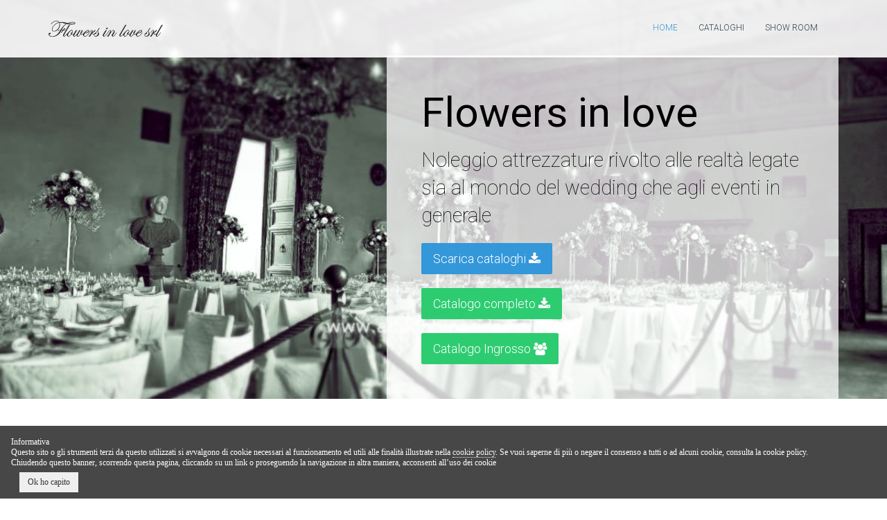

--- FILE ---
content_type: text/html
request_url: https://www.flowersinlove.it/
body_size: 4685
content:
<!DOCTYPE html>

<html lang="it">
	<head>
	    <meta charset="utf-8">
		<meta name="viewport" content="width=device-width, initial-scale=1.0">
		<meta name="description" content="">
		<meta name="author" content="">
	
		<title>
		    Flowers in love - Noleggio attrezzature per wedding ed eventi		  
		</title>
	
		<!-- Bootstrap core CSS -->
		<link href="/assets/css/bootstrap.min.css" rel="stylesheet">
		
		<!-- Fonts -->
		<link href='https://fonts.googleapis.com/css?family=Roboto:400,100,300,700,400italic,700italic' rel='stylesheet' type='text/css'>
		<link rel="stylesheet" href="https://maxcdn.bootstrapcdn.com/font-awesome/4.5.0/css/font-awesome.min.css">
		<link  href="https://cdnjs.cloudflare.com/ajax/libs/fotorama/4.6.4/fotorama.min.css" rel="stylesheet">
		<link href="https://static.infoser.it/cookie-law/ce_style.css" rel="stylesheet" type="text/css">
		<!-- Rocket extras -->
		<link href="/assets/css/animate.css" rel="stylesheet">
		<link href="/assets/css/prettyPhoto.css" rel="stylesheet">
		<link href="/assets/css/style.css" rel="stylesheet">
		<!--[if lt IE 9]><script src="/assets/js/ie8-responsive-file-warning.js"></script><![endif]-->
		
		<!-- HTML5 shim and Respond.js IE8 support of HTML5 elements and media queries -->
		<!--[if lt IE 9]>
		  <script src="https://oss.maxcdn.com/libs/html5shiv/3.7.0/html5shiv.js"></script>
		  <script src="https://oss.maxcdn.com/libs/respond.js/1.3.0/respond.min.js"></script>
		<![endif]-->
		<style type="text/css">.fotorama__wrap {margin: 0 auto;}</style>
	</head>
	<body>

	<div id="parallax"></div>

	<!-- Start Header
	================================================== -->
	<header id="header" class="navbar navbar-inverse navbar-fixed-top wayp" role="banner">
	  <div class="container">
	    <div class="navbar-header">
	      <button class="navbar-toggle" type="button" data-toggle="collapse" data-target=".bs-navbar-collapse">
	        <span class="sr-only">Toggle navigation</span>
	        <span class="icon-bar"></span>
	        <span class="icon-bar"></span>
	        <span class="icon-bar"></span>
	      </button>
	      <!-- Your Logo -->
	      <a href="/" class="navbar-brand"><img src="assets/images/logo.png" width="165" height="23"></a>
	    </div>
	    <!-- Start Navigation -->
	    <nav class="collapse navbar-collapse bs-navbar-collapse navbar-right" role="navigation">
	      <ul class="nav navbar-nav">
	        <li>
	          <a href="#hero">Home</a>
	        </li>
	        <li>
	          <a href="#cataloghi">Cataloghi</a>
	        </li>
	        <li>
	          <a href="#showroom">Show room</a>
	        </li>
	      </ul>
	    </nav>
	  </div>
	</header>
	<!-- ==================================================
	End Header -->
	
	<!-- Start Hero Section
	================================================== -->
	<section id="hero" class="section">
		<div class="container">
			<div class="row">
				<div class="col-md-5"></div>
				<div class="col-md-7">
					<div class="lp-element animate wayp" data-animate="fadeInDown">
						<h1>Flowers in love</h1>
						<p class="lead">Noleggio attrezzature rivolto alle realtà legate sia al mondo del wedding che agli eventi in generale</p>
						<p>
							<a class="btn btn-primary btn-lg" href="#cataloghi">Scarica cataloghi <i class="fa fa-download"></i></a>

						</p>
						<p>
							<a class="btn btn-success btn-lg" href="assets/pdf/CATALOGO_COMPLETO.pdf?V=20230522">Catalogo completo <i class="fa fa-download"></i></a>

						</p>

						<p>
							<a class="btn btn-success btn-lg" href="/area-riservata/">Catalogo Ingrosso <i class="fa fa-users"></i></a>

						</p>
					</div>
				</div>
			</div>
		</div>
	</section>
	<!-- ================================================== 
	End Hero -->
	
	<!-- Start cataloghi
	================================================== -->
	<section id="cataloghi" class="section">
		<div class="container">
			<div class="row">
				<div class="col-md-12">
					<!-- Title -->
					<div class="overview animate" data-animate="flipInX">
						<p class="lead">La &ldquo;Flowers in love&rdquo; forte di oltre trenta anni di esperienza nel commercio all&rsquo;ingrosso e al minuto di fiori e articoli per fioristi si propone oggi anche come noleggio attrezzature rivolto alle realt&agrave; legate sia al mondo del wedding che agli eventi in generale</p>
					</div>
				</div>
				
			<div class="row">
				<div class="col-md-12">
					<div class="alert alert-warning animate" data-animate="flipInX">
					  <strong>Novità</strong> Da oggi noleggio per catering: noleggio tovaglie, tavoli, sedie, noleggio attrezzature.
					</div>					
				</div>
			</div>

			<div class="row">
				<div class="col-md-4 col-sm-6">
					<div class="service-block animate text-center" data-animate="fadeInRight">
						<img src="assets/images/catering_20221014.jpg" class="img-responsive" style="display: inline;" />
						<h3>Tavoli - Sedie - Attrezzature Catering</h3>
						<p><span class="label label-danger">NOVIT&Agrave;</span> Attrezzature per il catering: piatti, bicchieri, forchette, divani, sfere luminose</p>
						<a href="assets/pdf/TOVAGLIE.pdf?V=20230522" class="btn btn-primary btn-md btn-rocket btn-rocket-default">Scarica catalogo <i class="fa fa-download"></i></a>
					</div>
				</div>

				<div class="col-md-4 col-sm-6">
					<div class="service-block animate" data-animate="fadeInRight">
						<img src="assets/images/coperture-arredamenti-cerimonie_20170105.jpg" />
						<h3>Coperture - Arredamenti - Allestimenti Cerimonie</h3>
						<p>Strutture per cerimonie e coperture: gazebi estendibili, sgabelli e tavoli bistrot, divanetti, pouf rotondi, divani componibili a isola, sedie e tavoli in ferrobattuto</p>
						<a href="assets/pdf/ARREDI.pdf?V=20230522" class="btn btn-primary btn-md btn-rocket btn-rocket-default">Scarica catalogo <i class="fa fa-download"></i></a>
					</div>
				</div>

				<div class="col-md-4 col-sm-6">
					<div class="service-block animate" data-animate="flipInY">
						<img src="assets/images/vetro_20170105.jpg" />
						<h3>Vetro</h3>
						<p>Vasi in vetro di qualsiasi tipo con ampie possibilit&agrave; di scelta di forme e colori<br class="visible-sm"><br class="visible-sm"></p>
						<a href="assets/pdf/vetro.pdf?V=20230522" class="btn btn-primary btn-md btn-rocket btn-rocket-default">Scarica catalogo <i class="fa fa-download"></i></a>
					</div>
				</div>
			</div><!-- /.row -->
			<div class="row">
				<div class="col-md-4 col-sm-6">
					<div class="service-block animate" data-animate="fadeInLeft">
						<img src="assets/images/candelabri-candele-lanterne_20170105.jpg" />
						<h3>Candelabri - Lanterne - Portacandele</h3>
						<p>Candelabri in argento, cristallo e ferrobattuto di diverse dimensioni e modelli</p>
						<a href="assets/pdf/candelabri.pdf?V=20230522" class="btn btn-primary btn-md btn-rocket btn-rocket-default">Scarica catalogo <i class="fa fa-download"></i></a>
					</div>
				</div>

				<div class="col-md-4 col-sm-6">
					<div class="service-block animate" data-animate="flipInX">
						<img src="assets/images/plexiglass-vetroresina_20170105.jpg" />
						<h3>Plexiglass Vetroresina</h3>
						<p>Vasi, strutture in plexiglass e vetroresina di diverse dimensioni e modelli</p>
						<a href="assets/pdf/PLEXIGLAS-VETRORESINA.pdf?V=20230522" class="btn btn-primary btn-md btn-rocket btn-rocket-default">Scarica catalogo <i class="fa fa-download"></i></a>
					</div>
				</div>
				<div class="col-md-4 col-sm-6">
					<div class="service-block animate" data-animate="fadeInRight">
						<img src="assets/images/swarovsky-e-specchi.pdf_20170105.jpg" />
						<h3>Swarovski e specchi</h3>
						<p>Catene e strutture Swarovski, Specchi tondi e quadrati di diverse dimensioni e modelli<br class="visible-sm"><br class="visible-sm"></p>
						<a href="assets/pdf/swarovsky-e-specchi.pdf?V=20230522" class="btn btn-primary btn-md btn-rocket btn-rocket-default">Scarica catalogo <i class="fa fa-download"></i></a>
					</div>
				</div>
			</div><!-- /.row -->
			<div class="row">

				<div class="col-md-4 col-sm-6">
					<div class="service-block animate" data-animate="flipInY">
						<img src="assets/images/strutture_20170105.jpg" />
						<h3>Metallo</h3>
						<p>Alberi, alzate, colonne in ferro battuto, di varie forme e dimensioni</p>
						<a href="assets/pdf/metallo.pdf?V=20230522" class="btn btn-primary btn-md btn-rocket btn-rocket-default">Scarica catalogo <i class="fa fa-download"></i></a>
					</div>
				</div>
				<div class="col-md-4 col-sm-6">
					<div class="service-block animate" data-animate="fadeInLeft">
						<img src="assets/images/t_CERAMICA-LEGNO.jpg" />
						<h3>Ceramica e Legno</h3>
						<p>Coppe, Secchielli, Alberi e rami di varie dimensioni <br class="visible-sm"><br class="visible-sm"></p>
						<a href="assets/pdf/CERAMICA-LEGNO.pdf?V=20230522" class="btn btn-primary btn-md btn-rocket btn-rocket-default">Scarica catalogo <i class="fa fa-download"></i></a>
					</div>
				</div>
				<div class="col-md-4 col-sm-6">
					<div class="service-block animate" data-animate="flipInX">
						<img src="assets/images/t_coperture_v.jpg" />
						<h3>Coperture in velluto</h3>
						<p>Coperture in velluto setificato per chiese, fusciacche in tulle o organza, teli di organza in diversi colori per chouppa e gazebi, mouquette.</p>
						<a href="/assets/pdf/tappezzerie.pdf?V=20230522" class="btn btn-primary btn-md btn-rocket btn-rocket-default">Scarica catalogo <i class="fa fa-download"></i></a>
					</div>
				</div>
			</div><!-- /.row -->			
		</div>
	</section>
	
	<!-- ==================================================
	End cataloghi -->

	
	<!-- Start Image Block
	================================================== -->

	<section id="showroom" class="section" style="background-color:#FFF; border-top: 1px solid rgba(0, 0, 0, .1);">
		<div class="container">
			<div class="row">
				<div class="col-md-6 col-sm-12"><img class="animate img-responsive" data-animate="fadeInLeft" src="assets/images/showroom.jpg" alt=""/></div>
				<div class="col-md-6 col-sm-12">
					<div class="content-block animate" data-animate="fadeInRight" style="margin-top: 10px;">
						<h2>Show Room</h2>
						<hr />
						<p>Presso il nostro show-room troverete una vasta esposizione di materiali e consulenti commerciali che vi sapranno offrire assistenza per ogni tipo di esigenza, sia per quanto riguarda il noleggio del materiale sia per valutare insieme le soluzioni di allestimento pi&ugrave; adatte al vostro evento.</p>
						<p>Negli anni abbiamo raggiunto traguardi importanti servendo eventi di grande rilievo nelle location pi&ugrave; belle e prestigiose principalmente di Roma e Lazio ma anche nella Costiera Amalfitana. Professionalit&agrave;, seriet&agrave; ed esperienza sono il nostro biglietto da visita.</p>
						<p>Per noi ogni evento ha la stessa importanza per questo viene seguito con la stessa passione e scrupolosit&agrave; tale da garantire ogni volta un'ottima riuscita.</p>
						<p>Ulteriore garanzia di affidabilit&agrave; &egrave; il parco mezzi interno che ci consente di abbattere i costi di trasporto e garantire la massima efficienza e puntualit&agrave; nelle consegne.</p>
					</div>
				</div>
			</div>
		</div>
	</section>


	<!-- Start Gallery Block
	================================================== -->
	<section id="gallery" class="section">
		<div class="container">
			<div class="col-md-12">
			<div class="fotorama"
				data-width="80%"
				data-arrows="true"
				data-click="true"
				data-nav="thumbs"

		     >


				 <a href="/media/taemcdb-450x330.jpg"><img src="/media/taemcdb-250x250.jpg"></a>
		
				 <a href="/media/tacvd2u-371x333.jpg"><img src="/media/tacvd2u-250x250.jpg"></a>
		
				 <a href="/media/ta635wh-1200x675.jpeg"><img src="/media/ta635wh-250x250.jpeg"></a>
		
				 <a href="/media/tae3x5p-1200x800.jpeg"><img src="/media/tae3x5p-250x250.jpeg"></a>
		
				 <a href="/media/taj4akq-1200x800.jpeg"><img src="/media/taj4akq-250x250.jpeg"></a>
		
				 <a href="/media/tapahih-1200x800.jpeg"><img src="/media/tapahih-250x250.jpeg"></a>
		
				 <a href="/media/tar2pj7-1200x800.jpeg"><img src="/media/tar2pj7-250x250.jpeg"></a>
		
				 <a href="/media/tas1n65-1200x800.jpeg"><img src="/media/tas1n65-250x250.jpeg"></a>
		
				 <a href="/media/tasnw3h-1200x800.jpeg"><img src="/media/tasnw3h-250x250.jpeg"></a>
				
				</div>
			</div>
		</div>
	</section>
	
	<!-- ==================================================
	End Gallery Blcok -->


	<section id="contatti" class="section" style="background-color:#FFF; border-top: 1px solid rgba(0, 0, 0, .1);">
		<div class="container">
			<div class="row">
				<div class="col-md-6 col-sm-12"><iframe class="ce-iframe" data-ce-src="https://www.google.com/maps/embed?pb=!1m14!1m8!1m3!1d11886.614648521987!2d12.4839893!3d41.8572809!3m2!1i1024!2i768!4f13.1!3m3!1m2!1s0x0%3A0xabf16c80709b3d8f!2sFlowers%20in%20Love%20srl!5e0!3m2!1sit!2sit!4v1594284739456!5m2!1sit!2sit" width="100%" height="450" frameborder="0" style="border:0" allowfullscreen></iframe></div>
				<div class="col-md-6 col-sm-12">
					<div class="content-block animate" data-animate="fadeInRight" style="margin-top: 10px;">
						<h2>Contatti</h2>
						<hr />
						<p><strong>Flowers in Love srl</strong></p>
						<p>via Costantino 89, 00145 Roma<br />Tel: 0650930352 Mobile: 3511571669 <br /><a href="/cdn-cgi/l/email-protection#e1888f878ea1878d8e96849392888f8d8e9784cf8895"><span class="__cf_email__" data-cfemail="452c2b232a0523292a322037362c2b292a33206b2c31">[email&#160;protected]</span></a><br>
						P.I. 10583251003 </p>
						<hr>
						  <p style="text-align:center; margin-top:15px;"><a href="/common/privacy-policy/">Privacy Policy</a>&nbsp;-&nbsp;<a href="/common/privacy-policy/cookie/">Cookie Policy</a></p>
					</div>
				</div>
			</div>
		</div>
	</section>
<iframe src="" width="600" height="450" frameborder="0" style="border:0;" allowfullscreen="" aria-hidden="false" tabindex="0"></iframe>

	
	<!-- ==================================================
	End Image Blcok -->
	


	
	<!-- Bootstrap core JavaScript
	================================================== -->
	<script data-cfasync="false" src="/cdn-cgi/scripts/5c5dd728/cloudflare-static/email-decode.min.js"></script><script src="assets/js/jquery-1.10.2.min.js"></script>
	<script src="assets/js/bootstrap.js"></script>
	<script src="assets/js/waypoints.min.js"></script>
	<script src="assets/js/jquery.scrollto.min.js"></script>
	<script src="assets/js/jquery.localscroll.min.js"></script>
	<script src="assets/js/jquery.prettyPhoto.js"></script>
	<script src="https://cdnjs.cloudflare.com/ajax/libs/fotorama/4.6.4/fotorama.min.js"></script>

	<script src="assets/js/scripts.js"></script>
	
	    <!-- INIZIO Cookie Enabler -->
    <script id="ce-banner-html" type="text/plain">
        <p>
        	Informativa<br>
        	Questo sito o gli strumenti terzi da questo utilizzati si avvalgono di cookie necessari al funzionamento ed utili alle finalit&agrave; illustrate nella  <a href="/common/privacy-policy/cookie/">cookie policy</a>. Se vuoi saperne di pi&ugrave; o negare il consenso a tutti o ad alcuni cookie, consulta la cookie policy.<br />Chiudendo questo banner, scorrendo questa pagina, cliccando su un link o proseguendo la navigazione in altra maniera, acconsenti all&rsquo;uso dei cookie
        </p>
        <p style="margin-top:13px;"><a href="#" class="ce-accept">Ok ho capito</a></p>
        
    </script>

    <script id="ce-iframePlaceholder-html" type="text/plain">
      <p>Questo contenuto non &egrave visibile senza i cookie.</p>
      <a href="#" class="ce-accept">Abilita Cookie</a>  <a href="/common/privacy-policy/cookie/">Approfondisci</a></p>
    </script>

    <!-- Load the script -->
    <script src="//static.infoser.it/cookie-law/cookies-enabler.min.js"></script>

    <script>
     if (window.jQuery) {
        $(function() {
            COOKIES_ENABLER.init({
                eventScroll: true,
                scrollOffset: 5,
                clickOutside: true,
                bannerClass: 'ce-banner-dark-alpha'
            });
         });
     } else { 
        COOKIES_ENABLER.init({
            eventScroll: true,
            scrollOffset: 5,
            clickOutside: true,
            bannerClass: 'ce-banner-dark-alpha'
        });
    }
    </script>
  <!-- FINE Cookie Enabler -->

	

<!-- Google tag (gtag.js) -->
<script async src="https://www.googletagmanager.com/gtag/js?id=G-HV55Z78SCN"></script>
<script>
  window.dataLayer = window.dataLayer || [];
  function gtag(){dataLayer.push(arguments);}
  gtag('js', new Date());

  gtag('config', 'G-HV55Z78SCN');
</script>


	</body>
</html>


--- FILE ---
content_type: text/css
request_url: https://www.flowersinlove.it/assets/css/style.css
body_size: 3120
content:
body {
	color: #2c3e50;
	font: normal 16px "Roboto", "Helvetica Neue", Helvetica, Arial, sans-serif;
	font-weight: 300;
	background-color: #fff;
	overflow-x: hidden;
	line-height: 1.5;
}

a {
	color: #3498db;
	cursor: pointer;
	text-decoration: none;
	
	-moz-transition: all .2s;
	-o-transition: all .2s;
	-webkit-transition: all .2s;
	transition: all .2s;
}
a:hover, a:focus {
	color: #2980b9;
	outline: none;
	text-decoration: none;
}

h1, h2, h3, h4, h5, h6, .h1, .h2, .h3, .h4, .h5, .h6 {
	font-family: "Roboto", "Helvetica Neue", Helvetica, Arial, sans-serif;
	font-weight: 400;
	margin-bottom: 15px;
	margin-top: 0;
}
h1 {font-size: 38px;}
h2 {font-size: 32px;}
h3 {font-size: 24px;}
h4 {font-size: 20px;}
h5 {font-size: 18px;}
h6 {font-size: 16px;}

p.lead {
	font-size: 24px;
	font-weight: 200;
}
p {
	margin-bottom: 20px;
}
p:last-child {
	margin-bottom: 0;
}
ul, ol {
	margin-bottom: 20px;
}
blockquote {
	padding-top: 0;
	padding-bottom: 0;
	border-color: #1ABC9C;
}
blockquote small {
	color: inherit;
}
pre {
	background-color: rgba(255, 255, 255, .5);
	border-color: rgba(0, 0, 0, .1);
	margin-bottom: 20px;
}
/*	Section
	==================================================*/
.section {
	padding: 20px 0;
}
.active-section {
	top: 80px;
}
.navbar.active-section {
	top: 0 !important;
}

/*	Button & Label
	==================================================*/
.alert {
	color: #FFF;
	border: none;
}
[class^="alert-"] .alert-link, [class*=" alert-"] .alert-link {
	color: #FFF;
	font-weight: 300;
	text-decoration: underline;
}
.btn, .label {
	font-weight: 300;
	
	border-radius: 2px;
	-moz-border-radius: 2px;
	-webkit-border-radius: 2px;
	
	-moz-transition: all .2s;
	-o-transition: all .2s;
	-webkit-transition: all .2s;
	transition: all .2s;
}
.btn:hover, .btn:focus {
	outline: none;
}
.btn-link {
	color: #1abc9c;
}
.btn-link:hover, .btn-link:focus {
	color: #16a085;
}
.btn-default, .label-default {
	background-color: #34495e;
	border-color: #34495e;
	color: #FFF;
}
.btn-default:hover, .btn-default:focus {
	background-color: #2c3e50;
	border-color: #2c3e50;
	color: #FFF;
}
.btn-success, .label-success, .alert-success {
	background-color: #2ecc71;
	border-color: #2ecc71;
}
.btn-success:hover, .btn-success:focus {
	border-color: #27ae60;
	background-color: #27ae60;
}
.btn-primary, .label-primary {
	background-color: #3498db;
	border-color: #3498db;
}
.btn-primary:hover, .btn-primary:focus {
	background-color: #2980b9;
	border-color: #2980b9;
}
.btn-info, .label-info, .alert-info {
	background-color: #3498db;
}
.btn-info:hover, .btn-info:focus {
	background-color: #2980b9;
	border-color: #2980b9;
}
.btn-warning, .label-warning, .alert-warning {
	background-color: #e67e22;
	border-color: #e67e22;
}
.btn-warning:hover, .btn-warning:focus {
	background-color: #d35400;
	border-color: #d35400;
}
.btn-danger, .label-danger, .alert-danger {
	background-color: #e74c3c;
	border-color: #e74c3c;
}
.btn-danger:hover, .btn-danger:focus {
	background-color: #c0392b; 
	border-color: #c0392b; 
}
/*	Tab & Collapse Skin
	==================================================*/
.tab-pane {
	padding: 15px 0;
	margin-bottom: 5px;
}
.nav-tabs {
	border-bottom-color: #ecf0f1;
}
.nav-tabs>li>a {
	padding: 10px 0;
	margin-right: 30px;
	color: inherit;
	font-size: 16px;
	border: none;
	border-bottom: 1px solid rgba(255, 255, 255, 0);
}
.nav .open>a, .nav .open>a:hover, .nav .open>a:focus {
	background: transparent;
	border: none;
	border-color: rgba(255, 255, 255, 0);
}
.nav>li>a:hover, .nav>li>a:focus {
	background-color: #ecf0f1;
}
.nav-tabs>li>a:hover,.nav-tabs>li>a:focus {
	color: #1abc9c;
	background: transparent;
}
.nav-tabs>li.active>a, .nav-tabs>li.active>a:hover, .nav-tabs>li.active>a:focus {
	background: transparent;
	border: none;
	color: #1abc9c;
	border-bottom: 1px solid #1abc9c;
}
.nav-pills>li.active>a, .nav-pills>li.active>a:hover, .nav-pills>li.active>a:focus {
	background-color: #1abc9c;
}
.nav .caret, .nav a:hover .caret {
	border-top-color: #1abc9c;
	border-bottom-color: #1abc9c;
}
.dropdown-menu>.active>a, .dropdown-menu>.active>a:hover, .dropdown-menu>.active>a:focus {
	background-color: #1abc9c;
}
.navbar-inverse .navbar-collapse, .navbar-inverse .navbar-form {
	border-color: #bdc3c7;
}
.navbar-inverse .navbar-toggle {
	background-color: #34495e;
	border-color: #2c3e50;
	margin-top: 23px;
}
.navbar-inverse .navbar-toggle:focus {
	outline: none;
}
.panel {
	box-shadow: none;
	-webkit-box-shadow: none;
	-moz-box-shadow: none;
}
.panel-default {
	border-color: #ecf0f1;
}
.panel-default:last-child {
	margin-bottom: 25px;
}
.panel-default>.panel-heading {
	background: #ecf0f1;
	color: inherit;
}
.panel-default>.panel-heading+.panel-collapse .panel-body {
	border-top:none;
}

/*	Form
	==================================================*/
label {
	font-weight: 300;
}
.input-group {
	margin-bottom: 10px;
}
.form-control {
	font-weight: 300;
	border-color: #ecf0f1;
	background-color: #ecf0f1;
	
	box-shadow: none;
	-webkit-box-shadow: none;
	-moz-box-shadow: none;
	
	-moz-transition: all .2s;
	-o-transition: all .2s;
	-webkit-transition: all .2s;
	transition: all .2s;
}
.form-control[disabled], .form-control[readonly], fieldset[disabled] .form-control,
.form-control[disabled]:hover, .form-control[readonly]:hover, fieldset[disabled] .form-control:hover,
.form-control[disabled]:focus, .form-control[readonly]:focus, fieldset[disabled] .form-control:focus {
	background-color: #ecf0f1;
}
.form-control:hover, .form-control:focus {
	outline: none;
	border-color: #ecf0f1;
	background-color: #FFF;
	
	box-shadow: none;
	-webkit-box-shadow: none;
	-moz-box-shadow: none;
}
.form-control:-moz-placeholder{color:#bdc3c7; font-weight: 300;}
.form-control::-moz-placeholder{color:#bdc3c7; font-weight: 300;}
.form-control:-ms-input-placeholder{color:#bdc3c7; font-weight: 300;}
.form-control::-webkit-input-placeholder{color:#bdc3c7; font-weight: 300;}
.input-group-addon {
	background-color: #FFF;
	border-color: #ecf0f1;
	color: #ecf0f1;
}
[class^="has-"] .form-control, [class*=" has-"] .form-control {
	color: #FFF;
}
.has-success .help-block, .has-success .control-label, .has-success .radio, .has-success .checkbox, .has-success .radio-inline, .has-success .checkbox-inline {
	color: #2ecc71;
}
.has-success .form-control {
	border-color: #2ecc71;
	background-color: #2ecc71;
}
.has-success .form-control:hover, .has-success .form-control:focus {
	border-color: #2ecc71;
	background-color: #FFF;
	color: #2ecc71;
	
	box-shadow: none;
	-webkit-box-shadow: none;
	-moz-box-shadow: none;
}
.has-warning .help-block, .has-warning .control-label, .has-warning .radio, .has-warning .checkbox, .has-warning .radio-inline, .has-warning .checkbox-inline {
	color: #e67e22;
}
.has-warning .form-control {
	border-color: #e67e22;
	background-color: #e67e22;
}
.has-warning .form-control:hover, .has-warning .form-control:focus {
	background-color: #FFF;
	border-color: #e67e22;
	color: #e67e22;
	
	box-shadow: none;
	-webkit-box-shadow: none;
	-moz-box-shadow: none;
}
.has-error .help-block, .has-error .control-label, .has-error .radio, .has-error .checkbox, .has-error .radio-inline, .has-error .checkbox-inline {
	color: #e74c3c;
}
.has-error .form-control {
	border-color: #e74c3c;
	background-color: #e74c3c;
}
.has-error .form-control:hover, .has-error .form-control:focus {
	background-color: #FFF;
	border-color: #e74c3c;
	color: #e74c3c;
	
	box-shadow: none;
	-webkit-box-shadow: none;
	-moz-box-shadow: none;
}

/*	Header
	==================================================*/
#header {
	box-shadow: 0 0 5px rgba(0,0,0,.05);
	-webkit-box-shadow: 0 0 5px rgba(0,0,0,.05);
	-moz-box-shadow: 0 0 5px rgba(0,0,0,.05);
}

/*	Parallax Background
	==================================================*/

#parallax {
  height: 680px;
  width: 100%;
  top: 0;
  position: fixed;
  background: url('../images/sfondo_20160120.jpg') center center no-repeat; 
  background-size: cover;
  z-index: -100;
}

/*	Navbar
	==================================================*/
.navbar-inverse .navbar-brand {
	padding: 30px 15px;
	margin-right: 30px;
	color: inherit;
}
.navbar-inverse .navbar-brand:hover, .navbar-inverse .navbar-brand:focus {
	color: #000;
}
.navbar-inverse {
	background-color: rgba(255, 255, 255, .9);
	
	border: none;
}
.navbar-right button {
	margin: 23px 0;
}
.navbar-nav>li>a {
	padding: 30px 0;
	margin: 0 15px;
}
.navbar-inverse .navbar-nav>li>a {
	color: inherit;
	text-transform: uppercase;
	font-size: 12px;
}
.navbar-inverse .navbar-nav>li>a:hover, .navbar-inverse .navbar-nav>li>a:focus,
.navbar-inverse .navbar-nav>.active>a, .navbar-inverse .navbar-nav>.active>a:hover, .navbar-inverse .navbar-nav>.active>a:focus {
	background-color: transparent;
	background-color: rgba(255, 255, 255, 0);
	color: #3498db;
}
.header-button {
	margin-left: 15px;
}

/*	Hero
	==================================================*/
#hero {
	background: rgba(0, 0, 0, 0);
	color: #000;
	margin-top: 80px;
	padding: 0;
}
#hero .lp-element {
	padding: 50px 50px;
	background-color: rgba(255, 255, 255, .75);
}
#hero h1 {
	font-size: 60px;
	
}
#hero p.lead {
	font-size: 1.8em;
}

/*	Cataloghi
	==================================================*/ 
#cataloghi {
	background-color: #FFF;
}
.overview h1 {
	text-transform: uppercase;
}
.overview, .service-block {
	text-align: center;
}
.overview .lead {
	margin: 25px 10%;
	margin-bottom: 30px;
}
.service-block {
	margin-bottom: 30px;
}
.service-block .glyphicon {
	font-size: 60px;
	margin-bottom: 20px;
}
.service-block img {
	margin-bottom: 20px;
}

/*	Image
	==================================================*/
#showroom {
	background-color: #ecf0f1;
}

/*	Gallery
	==================================================*/ 
#gallery {
	background-color: #34495e;
	color: #FFF;
	padding-bottom: 70px;
}
#gallery img {
	width: 100%;
	height: auto;
}
#gallery a {
	margin-bottom: 30px;
	display: block;
}
#gallery a:hover {
	opacity: .5;
}


/*	Newsletter
	==================================================*/ 
.faq-block {
	margin: 0 80px;
}

/*	Slider
	==================================================*/ 
#slider {
	background-color: #ecf0f1;
}

.carousel-control.left, .carousel-control.right {
	background-image: none;
}
.carousel-control {
	color: #3498db;
	opacity: 1;
	text-shadow: none;
}
.carousel-control:hover {
	color: #2980b9;
}
.carousel-indicators li {
	border-color: #34495e;
	margin: 0 2px;
	height: 15px;
	width: 15px;
	border-radius: 10px;
	-webkit-border-radius: 10px;
	-moz-border-radius: 10px;
	margin: 0 2px;
	
	-moz-transition: all .2s;
	-o-transition: all .2s;
	-webkit-transition: all .2s;
	transition: all .2s;
}
.carousel-indicators .active {
	height: 15px;
	width: 15px;
	border-radius: 10px;
	-webkit-border-radius: 10px;
	-moz-border-radius: 10px;
	margin: 0 2px;
	background-color: #34495e;
	border: 1px solid #34495e;
}
.carousel.slide {
	-moz-transition: all .2s;
	-o-transition: all .2s;
	-webkit-transition: all .2s;
	transition: all .2s;
}
.carousel-inner blockquote {
	border: none;
	text-align: center;
	padding: 40px 15%;
}
.carousel-inner blockquote small {
	font-size: 12px;
	text-transform: uppercase;
	font-weight: 400;
}
.carousel-inner blockquote p {
	font-size: 24px;
}
.carousel-control .glyphicon {
	left: 50%;
	margin-top: -10px;
	margin-left: -10px;
	font-size: 20px;
}
.carousel-indicators {
	bottom: -20px;
}
.carousel-control {
	background: transparent;
	position: absolute;
	top: 50%;
	margin-top: 0px;
	
	border-radius: 20px;
	-webkit-border-radius: 20px;
	-moz-border-radius: 20px;
	
	height: 40px;
	width: 40px;
}

/*	Newsletter
	==================================================*/ 
#newsletter {
	text-align: center;
}
#newsletter .overview p.lead {
	margin: 30px 10%;
	margin-bottom: 40px;
}
#newsletter form {
	width: 50%;
	margin: 0 25%;
}

/*	Responsive
	==================================================*/ 

@media (max-width: 991px) {
	.service-block  {
		margin-bottom: 30px;
	}
	#showroom img.img-responsive {
		margin-left: auto;
		margin-right: auto;
	}
	.faq-block {
		margin: 0 60px;
	}
	.navbar-nav>li>a {
		margin: 0 7px;
	}
}
@media (max-width: 767px) {
	.service-block, .img-responsive, .carousel {
		margin-bottom: 30px;
	}
	.overview .lead {
		margin-left: 0;
		margin-right: 0;
	}
	.container {
		max-width: 690px;
		padding-left: 30px;
		padding-right: 30px;
	}
	.faq-block {
		margin: 0 50px;
	}
	.navbar-nav>li>a {
		padding: 10px;
	}
	.header-button {
		margin: 0;
	}
	.navbar-right button {
		margin-top: 0;
		margin-bottom: 50px;
	}
}
@media (max-width: 767px) {
	body {
		font-size: 14px;
	}
	h1 {
		font-size: 28px;
	}
	h2 {
		font-size: 24px;
	}
	h3 {
		font-size: 20px;
	}
	h4, .carousel-inner blockquote p {
		font-size: 18px;
	}
	h5 {
		font-size: 16px;
	}
	h6 {
		font-size: 14px;
	}
	p.lead {
		font-size: 18px;
	}
	.section {
		padding: 60px 0;
	}
	.overview p.lead {
		margin-bottom: 40px;
	}
	.service-block, .img-responsive, .carousel {
		margin-bottom: 30px;
	}
	.overview .lead {
		margin-left: 0;
		margin-right: 0;
	}
	.container {
		max-width: 690px;
		padding-left: 30px;
		padding-right: 30px;
	}
	#newsletter form {
		width: 100%;
		margin: 0;
	}
	.input-lg, .btn-lg {
		font-size: 12px;
		height: 37px;
	}
	.faq-block {
		margin: 0 40px;
	}
	

}
@media (max-width: 490px) {
	.container {
		max-width: 430px;
		padding-left: 30px;
		padding-right: 30px;
	}
	#hero .lp-element {
		margin-left: -30px;
		margin-right: -30px;
	}
	#hero h1 {
		font-size: 38px;
	}
	#hero p.lead {
		font-size: 1.5em;
	}
	#gallery .col-xs-6 {
		width: 50%;
	}
	.faq-block {
		margin: 0;
	}
}


--- FILE ---
content_type: application/javascript
request_url: https://www.flowersinlove.it/assets/js/scripts.js
body_size: 336
content:
function parallax() {
	var scrollPosition = $(window).scrollTop();
	$('#parallax').css('top',(0 - (scrollPosition * 0.3))+'px' ); // bg image moves at 30% of scrolling speed
	$('#hero').css('opacity',((100 - scrollPosition/2) *0.01));
}
$(document).ready(function() {

	/*	Parallax Background
	================================================== */

	$(window).on('scroll', function(e) {
		parallax();
	});
	
	/*	Local Scroll
	================================================== */
	
	jQuery('.wayp').localScroll({
			offset: -80,
			duration: 500
		});
		
	/*	Active Menu
	================================================== */
		
	jQuery(function() {
		var sections = jQuery('section');
		var navigation_links = jQuery('nav a');
		sections.waypoint({
		handler: function(direction) {
			var active_section;
			active_section = jQuery(this);
			if (direction === "up") active_section = active_section.prev();
			var active_link = jQuery('nav a[href="#' + active_section.attr("id") + '"]');
			navigation_links.parent().removeClass("active");
			active_link.parent().addClass("active");
			active_section.addClass("active-section");
		},
		offset: '35%'
		});
	});
	
	/*	Animation with Waypoints
	================================================== */
	
	jQuery('.animate').waypoint(function() {
	     var animation = jQuery(this).attr("data-animate");
	     jQuery(this).addClass(animation);
	     jQuery(this).addClass('animated');
	}, { offset: '80%' });
	
	

});